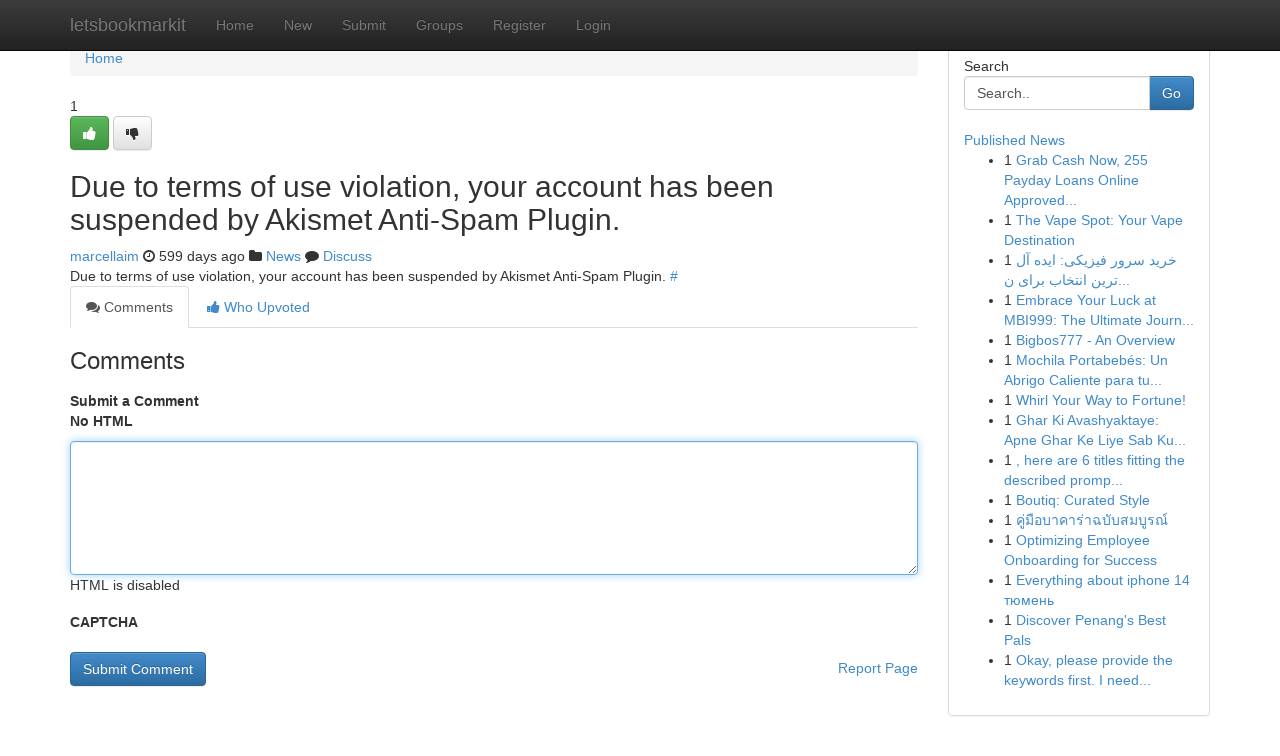

--- FILE ---
content_type: text/html; charset=UTF-8
request_url: https://letsbookmarkit.com/story17252795/house-cleaning-finding-a-good-fit
body_size: 5050
content:
<!DOCTYPE html>
<html class="no-js" dir="ltr" xmlns="http://www.w3.org/1999/xhtml" xml:lang="en" lang="en"><head>

<meta http-equiv="Pragma" content="no-cache" />
<meta http-equiv="expires" content="0" />
<meta http-equiv="Content-Type" content="text/html; charset=UTF-8" />	
<title></title>
<link rel="alternate" type="application/rss+xml" title="letsbookmarkit.com &raquo; Feeds 1" href="/rssfeeds.php?p=1" />
<link rel="alternate" type="application/rss+xml" title="letsbookmarkit.com &raquo; Feeds 2" href="/rssfeeds.php?p=2" />
<link rel="alternate" type="application/rss+xml" title="letsbookmarkit.com &raquo; Feeds 3" href="/rssfeeds.php?p=3" />
<link rel="alternate" type="application/rss+xml" title="letsbookmarkit.com &raquo; Feeds 4" href="/rssfeeds.php?p=4" />
<link rel="alternate" type="application/rss+xml" title="letsbookmarkit.com &raquo; Feeds 5" href="/rssfeeds.php?p=5" />
<link rel="alternate" type="application/rss+xml" title="letsbookmarkit.com &raquo; Feeds 6" href="/rssfeeds.php?p=6" />
<link rel="alternate" type="application/rss+xml" title="letsbookmarkit.com &raquo; Feeds 7" href="/rssfeeds.php?p=7" />
<link rel="alternate" type="application/rss+xml" title="letsbookmarkit.com &raquo; Feeds 8" href="/rssfeeds.php?p=8" />
<link rel="alternate" type="application/rss+xml" title="letsbookmarkit.com &raquo; Feeds 9" href="/rssfeeds.php?p=9" />
<link rel="alternate" type="application/rss+xml" title="letsbookmarkit.com &raquo; Feeds 10" href="/rssfeeds.php?p=10" />
<meta name="google-site-verification" content="m5VOPfs2gQQcZXCcEfUKlnQfx72o45pLcOl4sIFzzMQ" /><meta name="Language" content="en-us" />
<meta name="viewport" content="width=device-width, initial-scale=1.0">
<meta name="generator" content="Kliqqi" />

          <link rel="stylesheet" type="text/css" href="//netdna.bootstrapcdn.com/bootstrap/3.2.0/css/bootstrap.min.css">
             <link rel="stylesheet" type="text/css" href="https://cdnjs.cloudflare.com/ajax/libs/twitter-bootstrap/3.2.0/css/bootstrap-theme.css">
                <link rel="stylesheet" type="text/css" href="https://cdnjs.cloudflare.com/ajax/libs/font-awesome/4.1.0/css/font-awesome.min.css">
<link rel="stylesheet" type="text/css" href="/templates/bootstrap/css/style.css" media="screen" />

                         <script type="text/javascript" src="https://cdnjs.cloudflare.com/ajax/libs/modernizr/2.6.1/modernizr.min.js"></script>
<script type="text/javascript" src="https://cdnjs.cloudflare.com/ajax/libs/jquery/1.7.2/jquery.min.js"></script>
<style></style>
<link rel="alternate" type="application/rss+xml" title="RSS 2.0" href="/rss"/>
<link rel="icon" href="/favicon.ico" type="image/x-icon"/>
</head>

<body dir="ltr">

<header role="banner" class="navbar navbar-inverse navbar-fixed-top custom_header">
<div class="container">
<div class="navbar-header">
<button data-target=".bs-navbar-collapse" data-toggle="collapse" type="button" class="navbar-toggle">
    <span class="sr-only">Toggle navigation</span>
    <span class="fa fa-ellipsis-v" style="color:white"></span>
</button>
<a class="navbar-brand" href="/">letsbookmarkit</a>	
</div>
<span style="display: none;"><a href="/forum">forum</a></span>
<nav role="navigation" class="collapse navbar-collapse bs-navbar-collapse">
<ul class="nav navbar-nav">
<li ><a href="/">Home</a></li>
<li ><a href="/new">New</a></li>
<li ><a href="/submit">Submit</a></li>
                    
<li ><a href="/groups"><span>Groups</span></a></li>
<li ><a href="/register"><span>Register</span></a></li>
<li ><a data-toggle="modal" href="#loginModal">Login</a></li>
</ul>
	

</nav>
</div>
</header>
<!-- START CATEGORIES -->
<div class="subnav" id="categories">
<div class="container">
<ul class="nav nav-pills"><li class="category_item"><a  href="/">Home</a></li></ul>
</div>
</div>
<!-- END CATEGORIES -->
	
<div class="container">
	<section id="maincontent"><div class="row"><div class="col-md-9">

<ul class="breadcrumb">
	<li><a href="/">Home</a></li>
</ul>

<div itemscope itemtype="http://schema.org/Article" class="stories" id="xnews-17252795" >


<div class="story_data">
<div class="votebox votebox-published">

<div itemprop="aggregateRating" itemscope itemtype="http://schema.org/AggregateRating" class="vote">
	<div itemprop="ratingCount" class="votenumber">1</div>
<div id="xvote-3" class="votebutton">
<!-- Already Voted -->
<a class="btn btn-default btn-success linkVote_3" href="/login" title=""><i class="fa fa-white fa-thumbs-up"></i></a>
<!-- Bury It -->
<a class="btn btn-default linkVote_3" href="/login"  title="" ><i class="fa fa-thumbs-down"></i></a>


</div>
</div>
</div>
<div class="title" id="title-3">
<span itemprop="name">

<h2 id="list_title"><span>Due to terms of use violation, your account has been suspended by Akismet Anti-Spam Plugin.</span></h2></span>	
<span class="subtext">

<span itemprop="author" itemscope itemtype="http://schema.org/Person">
<span itemprop="name">
<a href="/user/marcellaim" rel="nofollow">marcellaim</a> 
</span></span>
<i class="fa fa-clock-o"></i>
<span itemprop="datePublished">  599 days ago</span>

<script>
$(document).ready(function(){
    $("#list_title span").click(function(){
		window.open($("#siteurl").attr('href'), '', '');
    });
});
</script>

<i class="fa fa-folder"></i> 
<a href="/groups">News</a>

<span id="ls_comments_url-3">
	<i class="fa fa-comment"></i> <span id="linksummaryDiscuss"><a href="#discuss" class="comments">Discuss</a>&nbsp;</span>
</span> 





</div>
</div>
<span itemprop="articleBody">
<div class="storycontent">
	
<div class="news-body-text" id="ls_contents-3" dir="ltr">
Due to terms of use violation, your account has been suspended by Akismet Anti-Spam Plugin. <a id="siteurl" target="_blank" href="#">#</a><div class="clearboth"></div> 
</div>
</div><!-- /.storycontent -->
</span>
</div>

<ul class="nav nav-tabs" id="storytabs">
	<li class="active"><a data-toggle="tab" href="#comments"><i class="fa fa-comments"></i> Comments</a></li>
	<li><a data-toggle="tab" href="#who_voted"><i class="fa fa-thumbs-up"></i> Who Upvoted</a></li>
</ul>


<div id="tabbed" class="tab-content">

<div class="tab-pane fade active in" id="comments" >
<h3>Comments</h3>
<a name="comments" href="#comments"></a>
<ol class="media-list comment-list">

<a name="discuss"></a>
<form action="" method="post" id="thisform" name="mycomment_form">
<div class="form-horizontal">
<fieldset>
<div class="control-group">
<label for="fileInput" class="control-label">Submit a Comment</label>
<div class="controls">

<p class="help-inline"><strong>No HTML  </strong></p>
<textarea autofocus name="comment_content" id="comment_content" class="form-control comment-form" rows="6" /></textarea>
<p class="help-inline">HTML is disabled</p>
</div>
</div>


<script>
var ACPuzzleOptions = {
   theme :  "white",
   lang :  "en"
};
</script>

<div class="control-group">
	<label for="input01" class="control-label">CAPTCHA</label>
	<div class="controls">
	<div id="solvemedia_display">
	<script type="text/javascript" src="https://api.solvemedia.com/papi/challenge.script?k=1G9ho6tcbpytfUxJ0SlrSNt0MjjOB0l2"></script>

	<noscript>
	<iframe src="http://api.solvemedia.com/papi/challenge.noscript?k=1G9ho6tcbpytfUxJ0SlrSNt0MjjOB0l2" height="300" width="500" frameborder="0"></iframe><br/>
	<textarea name="adcopy_challenge" rows="3" cols="40"></textarea>
	<input type="hidden" name="adcopy_response" value="manual_challenge"/>
	</noscript>	
</div>
<br />
</div>
</div>

<div class="form-actions">
	<input type="hidden" name="process" value="newcomment" />
	<input type="hidden" name="randkey" value="75578554" />
	<input type="hidden" name="link_id" value="3" />
	<input type="hidden" name="user_id" value="2" />
	<input type="hidden" name="parrent_comment_id" value="0" />
	<input type="submit" name="submit" value="Submit Comment" class="btn btn-primary" />
	<a href="https://remove.backlinks.live" target="_blank" style="float:right; line-height: 32px;">Report Page</a>
</div>
</fieldset>
</div>
</form>
</ol>
</div>
	
<div class="tab-pane fade" id="who_voted">
<h3>Who Upvoted this Story</h3>
<div class="whovotedwrapper whoupvoted">
<ul>
<li>
<a href="/user/marcellaim" rel="nofollow" title="marcellaim" class="avatar-tooltip"><img src="/avatars/Avatar_100.png" alt="" align="top" title="" /></a>
</li>
</ul>
</div>
</div>
</div>
<!-- END CENTER CONTENT -->


</div>

<!-- START RIGHT COLUMN -->
<div class="col-md-3">
<div class="panel panel-default">
<div id="rightcol" class="panel-body">
<!-- START FIRST SIDEBAR -->

<!-- START SEARCH BOX -->
<script type="text/javascript">var some_search='Search..';</script>
<div class="search">
<div class="headline">
<div class="sectiontitle">Search</div>
</div>

<form action="/search" method="get" name="thisform-search" class="form-inline search-form" role="form" id="thisform-search" >

<div class="input-group">

<input type="text" class="form-control" tabindex="20" name="search" id="searchsite" value="Search.." onfocus="if(this.value == some_search) {this.value = '';}" onblur="if (this.value == '') {this.value = some_search;}"/>

<span class="input-group-btn">
<button type="submit" tabindex="21" class="btn btn-primary custom_nav_search_button" />Go</button>
</span>
</div>
</form>

<div style="clear:both;"></div>
<br />
</div>
<!-- END SEARCH BOX -->

<!-- START ABOUT BOX -->

	


<div class="headline">
<div class="sectiontitle"><a href="/">Published News</a></div>
</div>
<div class="boxcontent">
<ul class="sidebar-stories">

<li>
<span class="sidebar-vote-number">1</span>	<span class="sidebar-article"><a href="https://letsbookmarkit.com/story20913271/grab-cash-now-255-payday-loans-online-approved-fast" class="sidebar-title">Grab Cash Now, 255 Payday Loans Online Approved...</a></span>
</li>
<li>
<span class="sidebar-vote-number">1</span>	<span class="sidebar-article"><a href="https://letsbookmarkit.com/story20913270/the-vape-spot-your-vape-destination" class="sidebar-title">The Vape Spot: Your Vape Destination</a></span>
</li>
<li>
<span class="sidebar-vote-number">1</span>	<span class="sidebar-article"><a href="https://letsbookmarkit.com/story20913269/خرید-سرور-فیزیکی-ایده-آل-ترین-انتخاب-برای-نیازهای-شما" class="sidebar-title">خرید  سرور فیزیکی:  ایده آل ترین  انتخاب برای ن...</a></span>
</li>
<li>
<span class="sidebar-vote-number">1</span>	<span class="sidebar-article"><a href="https://letsbookmarkit.com/story20913268/embrace-your-luck-at-mbi999-the-ultimate-journey-to-big-wins" class="sidebar-title">Embrace Your Luck at MBI999: The Ultimate Journ...</a></span>
</li>
<li>
<span class="sidebar-vote-number">1</span>	<span class="sidebar-article"><a href="https://letsbookmarkit.com/story20913267/bigbos777-an-overview" class="sidebar-title">Bigbos777 - An Overview</a></span>
</li>
<li>
<span class="sidebar-vote-number">1</span>	<span class="sidebar-article"><a href="https://letsbookmarkit.com/story20913266/mochila-portabebés-un-abrigo-caliente-para-tu-pequeño" class="sidebar-title"> Mochila Portabeb&eacute;s: Un Abrigo Caliente para tu...</a></span>
</li>
<li>
<span class="sidebar-vote-number">1</span>	<span class="sidebar-article"><a href="https://letsbookmarkit.com/story20913265/whirl-your-way-to-fortune" class="sidebar-title">Whirl Your Way to Fortune! </a></span>
</li>
<li>
<span class="sidebar-vote-number">1</span>	<span class="sidebar-article"><a href="https://letsbookmarkit.com/story20913264/ghar-ki-avashyaktaye-apne-ghar-ke-liye-sab-kuch" class="sidebar-title"> Ghar Ki Avashyaktaye: Apne Ghar Ke Liye Sab Ku...</a></span>
</li>
<li>
<span class="sidebar-vote-number">1</span>	<span class="sidebar-article"><a href="https://letsbookmarkit.com/story20913263/here-are-6-titles-fitting-the-described-prompt-using-language-consistent-with-the-topic" class="sidebar-title">, here are 6 titles fitting the described promp...</a></span>
</li>
<li>
<span class="sidebar-vote-number">1</span>	<span class="sidebar-article"><a href="https://letsbookmarkit.com/story20913262/boutiq-curated-style" class="sidebar-title">Boutiq: Curated Style </a></span>
</li>
<li>
<span class="sidebar-vote-number">1</span>	<span class="sidebar-article"><a href="https://letsbookmarkit.com/story20913261/ค-ม-อบาคาร-าฉบ-บสมบ-รณ" class="sidebar-title">คู่มือบาคาร่าฉบับสมบูรณ์</a></span>
</li>
<li>
<span class="sidebar-vote-number">1</span>	<span class="sidebar-article"><a href="https://letsbookmarkit.com/story20913260/optimizing-employee-onboarding-for-success" class="sidebar-title">Optimizing Employee Onboarding for Success </a></span>
</li>
<li>
<span class="sidebar-vote-number">1</span>	<span class="sidebar-article"><a href="https://letsbookmarkit.com/story20913259/everything-about-iphone-14-тюмень" class="sidebar-title">Everything about iphone 14 тюмень</a></span>
</li>
<li>
<span class="sidebar-vote-number">1</span>	<span class="sidebar-article"><a href="https://letsbookmarkit.com/story20913258/discover-penang-s-best-pals" class="sidebar-title">Discover Penang&#039;s Best Pals </a></span>
</li>
<li>
<span class="sidebar-vote-number">1</span>	<span class="sidebar-article"><a href="https://letsbookmarkit.com/story20913257/okay-please-provide-the-keywords-first-i-need-the-keywords-to-generate-the-article-paragraph-with-the-specified-spintax-and-constraints-once-you-give-me-the-keywords-i-ll-produce-the-output" class="sidebar-title">Okay, please provide the keywords first. I need...</a></span>
</li>

</ul>
</div>

<!-- END SECOND SIDEBAR -->
</div>
</div>
</div>
<!-- END RIGHT COLUMN -->
</div></section>
<hr>

<!--googleoff: all-->
<footer class="footer">
<div id="footer">
<span class="subtext"> Copyright &copy; 2026 | <a href="/search">Advanced Search</a> 
| <a href="/">Live</a>
| <a href="/">Tag Cloud</a>
| <a href="/">Top Users</a>
| Made with <a href="#" rel="nofollow" target="_blank">Kliqqi CMS</a> 
| <a href="/rssfeeds.php?p=1">All RSS Feeds</a> 
</span>
</div>
</footer>
<!--googleon: all-->


</div>
	
<!-- START UP/DOWN VOTING JAVASCRIPT -->
	
<script>
var my_base_url='http://letsbookmarkit.com';
var my_kliqqi_base='';
var anonymous_vote = false;
var Voting_Method = '1';
var KLIQQI_Visual_Vote_Cast = "Voted";
var KLIQQI_Visual_Vote_Report = "Buried";
var KLIQQI_Visual_Vote_For_It = "Vote";
var KLIQQI_Visual_Comment_ThankYou_Rating = "Thank you for rating this comment.";


</script>
<!-- END UP/DOWN VOTING JAVASCRIPT -->


<script type="text/javascript" src="https://cdnjs.cloudflare.com/ajax/libs/jqueryui/1.8.23/jquery-ui.min.js"></script>
<link href="https://cdnjs.cloudflare.com/ajax/libs/jqueryui/1.8.23/themes/base/jquery-ui.css" media="all" rel="stylesheet" type="text/css" />




             <script type="text/javascript" src="https://cdnjs.cloudflare.com/ajax/libs/twitter-bootstrap/3.2.0/js/bootstrap.min.js"></script>

<!-- Login Modal -->
<div class="modal fade" id="loginModal" tabindex="-1" role="dialog">
<div class="modal-dialog">
<div class="modal-content">
<div class="modal-header">
<button type="button" class="close" data-dismiss="modal" aria-hidden="true">&times;</button>
<h4 class="modal-title">Login</h4>
</div>
<div class="modal-body">
<div class="control-group">
<form id="signin" action="/login?return=/story17252795/house-cleaning-finding-a-good-fit" method="post">

<div style="login_modal_username">
	<label for="username">Username/Email</label><input id="username" name="username" class="form-control" value="" title="username" tabindex="1" type="text">
</div>
<div class="login_modal_password">
	<label for="password">Password</label><input id="password" name="password" class="form-control" value="" title="password" tabindex="2" type="password">
</div>
<div class="login_modal_remember">
<div class="login_modal_remember_checkbox">
	<input id="remember" style="float:left;margin-right:5px;" name="persistent" value="1" tabindex="3" type="checkbox">
</div>
<div class="login_modal_remember_label">
	<label for="remember" style="">Remember</label>
</div>
<div style="clear:both;"></div>
</div>
<div class="login_modal_login">
	<input type="hidden" name="processlogin" value="1"/>
	<input type="hidden" name="return" value=""/>
	<input class="btn btn-primary col-md-12" id="signin_submit" value="Sign In" tabindex="4" type="submit">
</div>
    
<hr class="soften" id="login_modal_spacer" />
	<div class="login_modal_forgot"><a class="btn btn-default col-md-12" id="forgot_password_link" href="/login">Forgotten Password?</a></div>
	<div class="clearboth"></div>
</form>
</div>
</div>
</div>
</div>
</div>

<script>$('.avatar-tooltip').tooltip()</script>
<script defer src="https://static.cloudflareinsights.com/beacon.min.js/vcd15cbe7772f49c399c6a5babf22c1241717689176015" integrity="sha512-ZpsOmlRQV6y907TI0dKBHq9Md29nnaEIPlkf84rnaERnq6zvWvPUqr2ft8M1aS28oN72PdrCzSjY4U6VaAw1EQ==" data-cf-beacon='{"version":"2024.11.0","token":"857a53ba5d73488ab47fdb1c34bcc47b","r":1,"server_timing":{"name":{"cfCacheStatus":true,"cfEdge":true,"cfExtPri":true,"cfL4":true,"cfOrigin":true,"cfSpeedBrain":true},"location_startswith":null}}' crossorigin="anonymous"></script>
</body>
</html>
